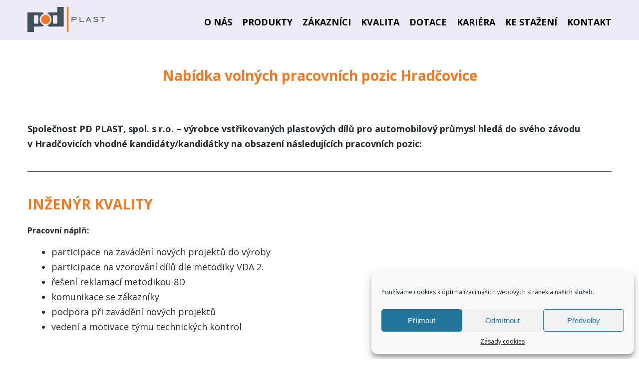

--- FILE ---
content_type: text/html; charset=UTF-8
request_url: https://pdplast.com/kariera
body_size: 16284
content:
<!DOCTYPE html>
<html lang="cs" data-semplice="5.3.5">
<head>
<meta charset="UTF-8" />
<meta name="viewport" content="width=device-width, initial-scale=1.0, maximum-scale=1.0" />
<meta name='robots' content='index, follow, max-image-preview:large, max-snippet:-1, max-video-preview:-1' />
<style>img:is([sizes="auto" i], [sizes^="auto," i]) { contain-intrinsic-size: 3000px 1500px }</style>
<!-- This site is optimized with the Yoast SEO plugin v26.2 - https://yoast.com/wordpress/plugins/seo/ -->
<title>Nabídka volných pracovních míst Hradčovice &#8211; PD PLAST, spol. s r. o.</title>
<meta name="description" content="Hledáte práci v Hradčovicích u Uherského Brodu? Prozkoumejte naši nabídku aktuálně volných pracovních míst pro závod Hradčovice společnosti PD Plast." />
<link rel="canonical" href="https://pdplast.com/kariera" />
<meta property="og:locale" content="cs_CZ" />
<meta property="og:type" content="article" />
<meta property="og:title" content="Kariéra - Duplicate" />
<meta property="og:description" content="Add a description for facebook" />
<meta property="og:url" content="https://pdplast.com/kariera" />
<meta property="og:site_name" content="PD PLAST, spol. s r. o." />
<meta property="article:modified_time" content="2025-10-21T15:48:41+00:00" />
<meta name="twitter:card" content="summary_large_image" />
<meta name="twitter:title" content="Kariéra - Duplicate" />
<meta name="twitter:description" content="Add a description for twitter" />
<script type="application/ld+json" class="yoast-schema-graph">{"@context":"https://schema.org","@graph":[{"@type":"WebPage","@id":"https://pdplast.com/kariera","url":"https://pdplast.com/kariera","name":"Nabídka volných pracovních míst Hradčovice &#8211; PD PLAST, spol. s r. o.","isPartOf":{"@id":"https://pdplast.com/#website"},"datePublished":"2023-01-31T08:09:27+00:00","dateModified":"2025-10-21T15:48:41+00:00","description":"Hledáte práci v Hradčovicích u Uherského Brodu? Prozkoumejte naši nabídku aktuálně volných pracovních míst pro závod Hradčovice společnosti PD Plast.","breadcrumb":{"@id":"https://pdplast.com/kariera#breadcrumb"},"inLanguage":"cs","potentialAction":[{"@type":"ReadAction","target":["https://pdplast.com/kariera"]}]},{"@type":"BreadcrumbList","@id":"https://pdplast.com/kariera#breadcrumb","itemListElement":[{"@type":"ListItem","position":1,"name":"Domů","item":"https://pdplast.com/"},{"@type":"ListItem","position":2,"name":"Kariéra"}]},{"@type":"WebSite","@id":"https://pdplast.com/#website","url":"https://pdplast.com/","name":"PD PLAST, spol. s r. o.","description":"Český výrobce technických výlisků","publisher":{"@id":"https://pdplast.com/#organization"},"potentialAction":[{"@type":"SearchAction","target":{"@type":"EntryPoint","urlTemplate":"https://pdplast.com/?s={search_term_string}"},"query-input":{"@type":"PropertyValueSpecification","valueRequired":true,"valueName":"search_term_string"}}],"inLanguage":"cs"},{"@type":"Organization","@id":"https://pdplast.com/#organization","name":"PD PLAST, spol. s r. o.","url":"https://pdplast.com/","logo":{"@type":"ImageObject","inLanguage":"cs","@id":"https://pdplast.com/#/schema/logo/image/","url":"https://pdplast.com/wp-content/uploads/2019/12/PD_plast_logo_CMYK_02.png","contentUrl":"https://pdplast.com/wp-content/uploads/2019/12/PD_plast_logo_CMYK_02.png","width":2030,"height":642,"caption":"PD PLAST, spol. s r. o."},"image":{"@id":"https://pdplast.com/#/schema/logo/image/"}}]}</script>
<!-- / Yoast SEO plugin. -->
<!-- <link rel='stylesheet' id='wp-block-library-css' href='https://pdplast.com/wp-includes/css/dist/block-library/style.min.css?ver=6.8.3' type='text/css' media='all' /> -->
<link rel="stylesheet" type="text/css" href="//pdplast.com/wp-content/cache/wpfc-minified/2pto4m04/kxr5.css" media="all"/>
<style id='classic-theme-styles-inline-css' type='text/css'>
/*! This file is auto-generated */
.wp-block-button__link{color:#fff;background-color:#32373c;border-radius:9999px;box-shadow:none;text-decoration:none;padding:calc(.667em + 2px) calc(1.333em + 2px);font-size:1.125em}.wp-block-file__button{background:#32373c;color:#fff;text-decoration:none}
</style>
<style id='global-styles-inline-css' type='text/css'>
:root{--wp--preset--aspect-ratio--square: 1;--wp--preset--aspect-ratio--4-3: 4/3;--wp--preset--aspect-ratio--3-4: 3/4;--wp--preset--aspect-ratio--3-2: 3/2;--wp--preset--aspect-ratio--2-3: 2/3;--wp--preset--aspect-ratio--16-9: 16/9;--wp--preset--aspect-ratio--9-16: 9/16;--wp--preset--color--black: #000000;--wp--preset--color--cyan-bluish-gray: #abb8c3;--wp--preset--color--white: #ffffff;--wp--preset--color--pale-pink: #f78da7;--wp--preset--color--vivid-red: #cf2e2e;--wp--preset--color--luminous-vivid-orange: #ff6900;--wp--preset--color--luminous-vivid-amber: #fcb900;--wp--preset--color--light-green-cyan: #7bdcb5;--wp--preset--color--vivid-green-cyan: #00d084;--wp--preset--color--pale-cyan-blue: #8ed1fc;--wp--preset--color--vivid-cyan-blue: #0693e3;--wp--preset--color--vivid-purple: #9b51e0;--wp--preset--gradient--vivid-cyan-blue-to-vivid-purple: linear-gradient(135deg,rgba(6,147,227,1) 0%,rgb(155,81,224) 100%);--wp--preset--gradient--light-green-cyan-to-vivid-green-cyan: linear-gradient(135deg,rgb(122,220,180) 0%,rgb(0,208,130) 100%);--wp--preset--gradient--luminous-vivid-amber-to-luminous-vivid-orange: linear-gradient(135deg,rgba(252,185,0,1) 0%,rgba(255,105,0,1) 100%);--wp--preset--gradient--luminous-vivid-orange-to-vivid-red: linear-gradient(135deg,rgba(255,105,0,1) 0%,rgb(207,46,46) 100%);--wp--preset--gradient--very-light-gray-to-cyan-bluish-gray: linear-gradient(135deg,rgb(238,238,238) 0%,rgb(169,184,195) 100%);--wp--preset--gradient--cool-to-warm-spectrum: linear-gradient(135deg,rgb(74,234,220) 0%,rgb(151,120,209) 20%,rgb(207,42,186) 40%,rgb(238,44,130) 60%,rgb(251,105,98) 80%,rgb(254,248,76) 100%);--wp--preset--gradient--blush-light-purple: linear-gradient(135deg,rgb(255,206,236) 0%,rgb(152,150,240) 100%);--wp--preset--gradient--blush-bordeaux: linear-gradient(135deg,rgb(254,205,165) 0%,rgb(254,45,45) 50%,rgb(107,0,62) 100%);--wp--preset--gradient--luminous-dusk: linear-gradient(135deg,rgb(255,203,112) 0%,rgb(199,81,192) 50%,rgb(65,88,208) 100%);--wp--preset--gradient--pale-ocean: linear-gradient(135deg,rgb(255,245,203) 0%,rgb(182,227,212) 50%,rgb(51,167,181) 100%);--wp--preset--gradient--electric-grass: linear-gradient(135deg,rgb(202,248,128) 0%,rgb(113,206,126) 100%);--wp--preset--gradient--midnight: linear-gradient(135deg,rgb(2,3,129) 0%,rgb(40,116,252) 100%);--wp--preset--font-size--small: 13px;--wp--preset--font-size--medium: 20px;--wp--preset--font-size--large: 36px;--wp--preset--font-size--x-large: 42px;--wp--preset--spacing--20: 0.44rem;--wp--preset--spacing--30: 0.67rem;--wp--preset--spacing--40: 1rem;--wp--preset--spacing--50: 1.5rem;--wp--preset--spacing--60: 2.25rem;--wp--preset--spacing--70: 3.38rem;--wp--preset--spacing--80: 5.06rem;--wp--preset--shadow--natural: 6px 6px 9px rgba(0, 0, 0, 0.2);--wp--preset--shadow--deep: 12px 12px 50px rgba(0, 0, 0, 0.4);--wp--preset--shadow--sharp: 6px 6px 0px rgba(0, 0, 0, 0.2);--wp--preset--shadow--outlined: 6px 6px 0px -3px rgba(255, 255, 255, 1), 6px 6px rgba(0, 0, 0, 1);--wp--preset--shadow--crisp: 6px 6px 0px rgba(0, 0, 0, 1);}:where(.is-layout-flex){gap: 0.5em;}:where(.is-layout-grid){gap: 0.5em;}body .is-layout-flex{display: flex;}.is-layout-flex{flex-wrap: wrap;align-items: center;}.is-layout-flex > :is(*, div){margin: 0;}body .is-layout-grid{display: grid;}.is-layout-grid > :is(*, div){margin: 0;}:where(.wp-block-columns.is-layout-flex){gap: 2em;}:where(.wp-block-columns.is-layout-grid){gap: 2em;}:where(.wp-block-post-template.is-layout-flex){gap: 1.25em;}:where(.wp-block-post-template.is-layout-grid){gap: 1.25em;}.has-black-color{color: var(--wp--preset--color--black) !important;}.has-cyan-bluish-gray-color{color: var(--wp--preset--color--cyan-bluish-gray) !important;}.has-white-color{color: var(--wp--preset--color--white) !important;}.has-pale-pink-color{color: var(--wp--preset--color--pale-pink) !important;}.has-vivid-red-color{color: var(--wp--preset--color--vivid-red) !important;}.has-luminous-vivid-orange-color{color: var(--wp--preset--color--luminous-vivid-orange) !important;}.has-luminous-vivid-amber-color{color: var(--wp--preset--color--luminous-vivid-amber) !important;}.has-light-green-cyan-color{color: var(--wp--preset--color--light-green-cyan) !important;}.has-vivid-green-cyan-color{color: var(--wp--preset--color--vivid-green-cyan) !important;}.has-pale-cyan-blue-color{color: var(--wp--preset--color--pale-cyan-blue) !important;}.has-vivid-cyan-blue-color{color: var(--wp--preset--color--vivid-cyan-blue) !important;}.has-vivid-purple-color{color: var(--wp--preset--color--vivid-purple) !important;}.has-black-background-color{background-color: var(--wp--preset--color--black) !important;}.has-cyan-bluish-gray-background-color{background-color: var(--wp--preset--color--cyan-bluish-gray) !important;}.has-white-background-color{background-color: var(--wp--preset--color--white) !important;}.has-pale-pink-background-color{background-color: var(--wp--preset--color--pale-pink) !important;}.has-vivid-red-background-color{background-color: var(--wp--preset--color--vivid-red) !important;}.has-luminous-vivid-orange-background-color{background-color: var(--wp--preset--color--luminous-vivid-orange) !important;}.has-luminous-vivid-amber-background-color{background-color: var(--wp--preset--color--luminous-vivid-amber) !important;}.has-light-green-cyan-background-color{background-color: var(--wp--preset--color--light-green-cyan) !important;}.has-vivid-green-cyan-background-color{background-color: var(--wp--preset--color--vivid-green-cyan) !important;}.has-pale-cyan-blue-background-color{background-color: var(--wp--preset--color--pale-cyan-blue) !important;}.has-vivid-cyan-blue-background-color{background-color: var(--wp--preset--color--vivid-cyan-blue) !important;}.has-vivid-purple-background-color{background-color: var(--wp--preset--color--vivid-purple) !important;}.has-black-border-color{border-color: var(--wp--preset--color--black) !important;}.has-cyan-bluish-gray-border-color{border-color: var(--wp--preset--color--cyan-bluish-gray) !important;}.has-white-border-color{border-color: var(--wp--preset--color--white) !important;}.has-pale-pink-border-color{border-color: var(--wp--preset--color--pale-pink) !important;}.has-vivid-red-border-color{border-color: var(--wp--preset--color--vivid-red) !important;}.has-luminous-vivid-orange-border-color{border-color: var(--wp--preset--color--luminous-vivid-orange) !important;}.has-luminous-vivid-amber-border-color{border-color: var(--wp--preset--color--luminous-vivid-amber) !important;}.has-light-green-cyan-border-color{border-color: var(--wp--preset--color--light-green-cyan) !important;}.has-vivid-green-cyan-border-color{border-color: var(--wp--preset--color--vivid-green-cyan) !important;}.has-pale-cyan-blue-border-color{border-color: var(--wp--preset--color--pale-cyan-blue) !important;}.has-vivid-cyan-blue-border-color{border-color: var(--wp--preset--color--vivid-cyan-blue) !important;}.has-vivid-purple-border-color{border-color: var(--wp--preset--color--vivid-purple) !important;}.has-vivid-cyan-blue-to-vivid-purple-gradient-background{background: var(--wp--preset--gradient--vivid-cyan-blue-to-vivid-purple) !important;}.has-light-green-cyan-to-vivid-green-cyan-gradient-background{background: var(--wp--preset--gradient--light-green-cyan-to-vivid-green-cyan) !important;}.has-luminous-vivid-amber-to-luminous-vivid-orange-gradient-background{background: var(--wp--preset--gradient--luminous-vivid-amber-to-luminous-vivid-orange) !important;}.has-luminous-vivid-orange-to-vivid-red-gradient-background{background: var(--wp--preset--gradient--luminous-vivid-orange-to-vivid-red) !important;}.has-very-light-gray-to-cyan-bluish-gray-gradient-background{background: var(--wp--preset--gradient--very-light-gray-to-cyan-bluish-gray) !important;}.has-cool-to-warm-spectrum-gradient-background{background: var(--wp--preset--gradient--cool-to-warm-spectrum) !important;}.has-blush-light-purple-gradient-background{background: var(--wp--preset--gradient--blush-light-purple) !important;}.has-blush-bordeaux-gradient-background{background: var(--wp--preset--gradient--blush-bordeaux) !important;}.has-luminous-dusk-gradient-background{background: var(--wp--preset--gradient--luminous-dusk) !important;}.has-pale-ocean-gradient-background{background: var(--wp--preset--gradient--pale-ocean) !important;}.has-electric-grass-gradient-background{background: var(--wp--preset--gradient--electric-grass) !important;}.has-midnight-gradient-background{background: var(--wp--preset--gradient--midnight) !important;}.has-small-font-size{font-size: var(--wp--preset--font-size--small) !important;}.has-medium-font-size{font-size: var(--wp--preset--font-size--medium) !important;}.has-large-font-size{font-size: var(--wp--preset--font-size--large) !important;}.has-x-large-font-size{font-size: var(--wp--preset--font-size--x-large) !important;}
:where(.wp-block-post-template.is-layout-flex){gap: 1.25em;}:where(.wp-block-post-template.is-layout-grid){gap: 1.25em;}
:where(.wp-block-columns.is-layout-flex){gap: 2em;}:where(.wp-block-columns.is-layout-grid){gap: 2em;}
:root :where(.wp-block-pullquote){font-size: 1.5em;line-height: 1.6;}
</style>
<!-- <link rel='stylesheet' id='cmplz-general-css' href='https://pdplast.com/wp-content/plugins/complianz-gdpr/assets/css/cookieblocker.min.css?ver=1755690071' type='text/css' media='all' /> -->
<!-- <link rel='stylesheet' id='semplice-stylesheet-css' href='https://pdplast.com/wp-content/themes/semplice5/style.css?ver=5.3.5' type='text/css' media='all' /> -->
<!-- <link rel='stylesheet' id='semplice-frontend-stylesheet-css' href='https://pdplast.com/wp-content/themes/semplice5/assets/css/frontend.min.css?ver=5.3.5' type='text/css' media='all' /> -->
<!-- <link rel='stylesheet' id='mediaelement-css' href='https://pdplast.com/wp-includes/js/mediaelement/mediaelementplayer-legacy.min.css?ver=4.2.17' type='text/css' media='all' /> -->
<!-- <link rel='stylesheet' id='loftloader-lite-animation-css' href='https://pdplast.com/wp-content/plugins/loftloader/assets/css/loftloader.min.css?ver=2024112801' type='text/css' media='all' /> -->
<link rel="stylesheet" type="text/css" href="//pdplast.com/wp-content/cache/wpfc-minified/6xkhorvj/kxr5.css" media="all"/>
<script src='//pdplast.com/wp-content/cache/wpfc-minified/la99kiqg/kxr6.js' type="text/javascript"></script>
<!-- <script type="text/javascript" src="https://pdplast.com/wp-includes/js/jquery/jquery.min.js?ver=3.7.1" id="jquery-core-js"></script> -->
<!-- <script type="text/javascript" src="https://pdplast.com/wp-includes/js/jquery/jquery-migrate.min.js?ver=3.4.1" id="jquery-migrate-js"></script> -->
<link rel="https://api.w.org/" href="https://pdplast.com/wp-json/" /><link rel="alternate" title="JSON" type="application/json" href="https://pdplast.com/wp-json/wp/v2/pages/216" /><link rel="EditURI" type="application/rsd+xml" title="RSD" href="https://pdplast.com/xmlrpc.php?rsd" />
<meta name="generator" content="WordPress 6.8.3" />
<link rel='shortlink' href='https://pdplast.com/?p=216' />
<link rel="alternate" title="oEmbed (JSON)" type="application/json+oembed" href="https://pdplast.com/wp-json/oembed/1.0/embed?url=https%3A%2F%2Fpdplast.com%2Fkariera" />
<link rel="alternate" title="oEmbed (XML)" type="text/xml+oembed" href="https://pdplast.com/wp-json/oembed/1.0/embed?url=https%3A%2F%2Fpdplast.com%2Fkariera&#038;format=xml" />
<style>.cmplz-hidden {
display: none !important;
}</style><link href="https://fonts.googleapis.com/css?family=Open+Sans:400,400i,700,700i|Lora:400,400i,700,700i" rel="stylesheet"><style type="text/css" id="semplice-webfonts-css"></style>
<style type="text/css" id="semplice-custom-css">
@media screen and (min-width: 992px) and (max-width: 1169.98px) { }@media screen and (min-width: 768px) and (max-width: 991.98px) { }@media screen and (min-width: 544px) and (max-width: 767.98px) { }@media screen and (max-width: 543.98px) { }
.project-panel {
background: #f5f5f5;
padding: 2.5rem 0rem;
}
[data-pp-gutter="no"] .project-panel .pp-thumbs,
.project-panel .pp-thumbs {
margin-bottom: -1.666666666666667rem;
}
#content-holder .panel-label, .projectnav-preview .panel-label {
color: #000000;
font-size: 1.777777777777778rem;
text-transform: none;
padding-left: 0rem;
padding-bottom: 1.666666666666667rem;
text-align: left;
line-height: 1;
}
.project-panel .pp-title {
padding: 0.5555555555555556rem 0rem 1.666666666666667rem 0rem;
}
.project-panel .pp-title a {
color: #000000; 
font-size: 0.7222222222222222rem; 
text-transform: none;
} 
.project-panel .pp-title span {
color: #999999;
font-size: 0.7222222222222222rem;
text-transform: none;
}
.semplice-next-prev {
background: #ffffff;
padding: 0rem 0rem 0rem 0rem;
}
.semplice-next-prev .np-inner {
height: 10rem;
}
.semplice-next-prev .np-inner .np-link .np-prefix,
.semplice-next-prev .np-inner .np-link .np-label {
color: #000000;
font-size: 1.555555555555556rem;
text-transform: none;
letter-spacing: 0rem;
}
.semplice-next-prev .np-inner .np-link .np-text-above {
padding-bottom: 2px;
}
.semplice-next-prev .np-inner .np-link .np-label-above {
color: #aaaaaa;
font-size: 0.7777777777777778rem;
text-transform: uppercase;
letter-spacing: 1px;
}
.semplice-next-prev .np-inner .np-link .np-text {
padding: 0rem 0rem;
}
.semplice-next .np-text {
margin-right: -0rem;
}
.semplice-next-prev .nextprev-seperator {
width: 1px;
margin: 1.666666666666667rem -0px;
background: #000000;
}
.np-link:hover {
background: #ffffff;
}
.np-link:hover .np-text .np-label,
.np-link:hover .np-text .np-prefix {
color: #000000 !important;
}
.np-link:hover .np-label-above {
color: #000000 !important;
}
.standard .menu-item {position: relative;}
/* Main Styling for Subnav */
.standard .sub-menu {
position: absolute !important;
background: #FFF !important;
height: auto !important;
width: 160px !important;
padding: 20px 14px !important;
border-radius: 0px !important;
box-shadow: 2px 2px 6px 4px rgba(0,0,0,0.15) !important;
justify-content: center !important;
opacity: 0 !important;
transition: ease 0.5s all !important;
display: block !important;
left: 50% !important;
top: 20px !important;
transform: translateX(-50%) !important;
margin-top: 20px !important;
z-index: 0 !important;
}
/* Subnav Reveal Effects */
.standard .menu-item:hover .sub-menu {
opacity: 1 !important;
margin-top: 0px !important;
z-index: 5 !important;
}
/* Subnav List Item Spacing */
.standard .sub-menu li {
margin-bottom: 30px !important;
}
.standard .sub-menu li:last-child {
margin-bottom: 0px !important;
}
/* Subnav List Item Styling */
.standard .sub-menu li a span {
color: #222 !important;
font-size: 15px !important;
width: 100% !important;
display: block !important;
text-align: center !important;
font-weight: 400;
}
/* Subnav List Item Hover Effects */
.standard .sub-menu li:hover a span {
color: #000 !important;
}
/* Overlay Menu Subnav Spacing */
#overlay-menu .sub-menu {
padding: 10px !important;
}
/* Overlay Menu Subnav Item Styling */
#overlay-menu .sub-menu li a span {
color: #222 !important;
font-size: 16px !important;
width: 100% !important;
display: block !important;
text-align: center !important;
}
/* Overlay Menu Subnav Item Hover Effects */
#overlay-menu .sub-menu li a span {
color: #000 !important;
}
.accordion-section {
transition: background 0.25s ease;
}
.accordion-section.active {
background: #FFF !important;
}
.accordion-section .accordion-button a {
font-size: 20px !important;
transition: none !important;
text-decoration: none !important;
position: relative !important;
}
.accordion-section.active .accordion-button a {
font-size: 0px !important;
text-decoration: none !important;
}
.accordion-section.active .accordion-button a::before {
content: "zabalit zpět";
font-size: 20px !important;
}
.accordion-section .accordion-button a::after {
content: ">";
display: inline-block;
position: absolute;
top: 15px;
right: -15px;
font-family: monospace;
font-size: 12px;
font-weight: bold;
transform: rotate(-90deg) scaleY(1.7);
}
.accordion-section.active .accordion-button a::after {
transform: rotate(90deg) scaleY(1.7);
}
.accordion-section:not(.active) .row:not(:first-child) .column {
height: 0px !important;
overflow: hidden !important;
}
.accordion-section:not(.active) .row:not(:first-child) {
opacity: 1;
}
.accordion-section .row:not(:first-child) {
opacity: 1;
transition: opacity 0.5s ease;
}
</style>
<style type="text/css" id="216-post-css">
#content-216 #content_30b834871 .spacer { background-color: #ffffff; }#content-216 #content_30b834871 .spacer { height: 2.2222222222222223rem; }#content-216 #content_033e3909a .spacer { background-color: #020202; }#content-216 #content_033e3909a .spacer { height: 0.05555555555555555rem; }#content-216 #content_033e3909a {padding-top: 2.2222222222222223rem;padding-bottom: 2.2222222222222223rem;}#content-216 #content_033e3909a .is-content {}#content-216 #content_eea89f8e4 {padding-top: 0.4444444444444444rem;padding-bottom: 0.4444444444444444rem;}#content-216 #content_eea89f8e4 .is-content {}#content-216 #content_57cca451b {padding-top: 0.4444444444444444rem;padding-bottom: 0.4444444444444444rem;}#content-216 #content_57cca451b .is-content {}#content-216 #content_db5df2642 .spacer { background-color: #020202; }#content-216 #content_db5df2642 .spacer { height: 0.05555555555555555rem; }#content-216 #content_db5df2642 {padding-top: 2.2222222222222223rem;padding-bottom: 2.2222222222222223rem;}#content-216 #content_db5df2642 .is-content {}#content-216 #content_mhqwotxw9 {padding-top: 0.4444444444444444rem;padding-bottom: 0.4444444444444444rem;}#content-216 #content_mhqwotxw9 .is-content {}#content-216 #content_df17xn4sz {padding-top: 0.4444444444444444rem;padding-bottom: 0.4444444444444444rem;}#content-216 #content_df17xn4sz .is-content {}#content-216 #content_nwa2dxpya .spacer { background-color: #020202; }#content-216 #content_nwa2dxpya .spacer { height: 0.05555555555555555rem; }#content-216 #content_nwa2dxpya {padding-top: 2.2222222222222223rem;padding-bottom: 2.2222222222222223rem;}#content-216 #content_nwa2dxpya .is-content {}#content-216 #content_mwn1yg2jl {padding-top: 0.4444444444444444rem;padding-bottom: 0.4444444444444444rem;}#content-216 #content_mwn1yg2jl .is-content {}#content-216 #content_2f8f7oq5r {padding-top: 0.4444444444444444rem;padding-bottom: 0.4444444444444444rem;}#content-216 #content_2f8f7oq5r .is-content {}#content-216 #content_rvf0oybu0 .spacer { background-color: #020202; }#content-216 #content_rvf0oybu0 .spacer { height: 0.05555555555555555rem; }#content-216 #content_rvf0oybu0 {padding-top: 2.2222222222222223rem;padding-bottom: 2.2222222222222223rem;}#content-216 #content_rvf0oybu0 .is-content {}#content-216 #content_44024d8ea {padding-top: 1.6666666666666667rem;padding-bottom: 1.1111111111111112rem;}#content-216 #content_44024d8ea .is-content {}#content-216 #content_ba66b921e {padding-top: 1.6666666666666667rem;padding-bottom: 1.1111111111111112rem;}#content-216 #content_ba66b921e .is-content {}#content-216 #content_415d0a7f0 {padding-top: 1.1111111111111112rem;padding-bottom: 2.7777777777777777rem;}#content-216 #content_415d0a7f0 .is-content {}#content-216 #content_08ddf07bd .spacer { background-color: #ffffff; }#content-216 #content_08ddf07bd .spacer { height: 2.2222222222222223rem; }#content-216 #section_ec5a97cf0 {background-color: #293132;}#content-216 #content_47e1ecc1e {padding-top: 2.2222222222222223rem;padding-bottom: 0rem;padding-left: 2.5555555555555554rem;}#content-216 #content_47e1ecc1e .is-content {}#content-216 #content_8ee3d2bda {padding-top: 2.7777777777777777rem;padding-left: 2.5555555555555554rem;}#content-216 #content_8ee3d2bda .is-content {}#content-216 #content_ae5b4ebe7 {padding-top: 2.2222222222222223rem;padding-bottom: 3.0555555555555554rem;}#content-216 #content_ae5b4ebe7 .is-content {}#content-216 .transition-wrap {}
.nav_uy9q6t371 { background-color: rgba(235, 234, 245, 1);; }.nav_uy9q6t371 { height: 4.444444444444445rem; }.is-frontend #content-216 .sections { margin-top: 4.444444444444445rem; }.nav_uy9q6t371 { padding-top: 1.9444444444444444rem; }.nav_uy9q6t371 { padding-bottom: 1.9444444444444444rem; }.nav_uy9q6t371 .navbar-inner .logo { margin-top: 0rem; }.nav_uy9q6t371 .logo img, .nav_uy9q6t371 .logo svg { width: 8.666666666666666rem; }.nav_uy9q6t371 .navbar-inner .logo { align-items: center; }.nav_uy9q6t371 .navbar-inner .hamburger a.menu-icon span { background-color: #000000; }.nav_uy9q6t371 .navbar-inner .hamburger a.menu-icon { width: 24; }.nav_uy9q6t371 .navbar-inner .hamburger a.menu-icon span { height: 2px; }.nav_uy9q6t371 .navbar-inner .hamburger a.open-menu span::before { transform: translateY(-6px); }.nav_uy9q6t371 .navbar-inner .hamburger a.open-menu span::after { transform: translateY(6px); }.nav_uy9q6t371 .navbar-inner .hamburger a.open-menu:hover span::before { transform: translateY(-8px); }.nav_uy9q6t371 .navbar-inner .hamburger a.open-menu:hover span::after { transform: translateY(8px); }.nav_uy9q6t371 .navbar-inner .hamburger a.menu-icon { height: 14px; }.nav_uy9q6t371 .navbar-inner .hamburger a.menu-icon span { margin-top: 7px; }.nav_uy9q6t371 .navbar-inner nav ul li a span { font-size: 1rem; }.nav_uy9q6t371 .navbar-inner nav ul li a span { color: #000000; }.nav_uy9q6t371 .navbar-inner nav ul li a { padding-left: 0.55555555555556rem; }.nav_uy9q6t371 .navbar-inner nav ul li a { padding-right: 0.55555555555556rem; }.nav_uy9q6t371 .navbar-inner nav ul li a span { text-transform: uppercase; }.nav_uy9q6t371 .navbar-inner nav ul li a span { letter-spacing: 0rem; }.nav_uy9q6t371 .navbar-inner nav.standard ul { align-items: center; }.nav_uy9q6t371 .navbar-inner nav ul li a:hover span, .navbar-inner nav ul li.current-menu-item a span, .navbar-inner nav ul li.current_page_item a span, .nav_uy9q6t371 .navbar-inner nav ul li.wrap-focus a span { color: #000000; }.nav_uy9q6t371 .navbar-inner nav ul li.current-menu-item a span { color: #000000; }.nav_uy9q6t371 .navbar-inner nav ul li.current_page_item a span { color: #000000; }[data-post-type="project"] .navbar-inner nav ul li.portfolio-grid a span, [data-post-type="post"] .navbar-inner nav ul li.blog-overview a span { color: #000000; }#overlay-menu { background-color: rgba(255, 255, 255, 1); }#overlay-menu .overlay-menu-inner nav ul li a span { color: #000000; }@media screen and (min-width: 992px) and (max-width: 1169.98px) { .nav_uy9q6t371 .navbar-inner .hamburger a.menu-icon { height: 14px; }.nav_uy9q6t371 .navbar-inner .hamburger a.menu-icon span { margin-top: 7px; }}@media screen and (min-width: 768px) and (max-width: 991.98px) { .nav_uy9q6t371 .navbar-inner .hamburger a.menu-icon { height: 14px; }.nav_uy9q6t371 .navbar-inner .hamburger a.menu-icon span { margin-top: 7px; }}@media screen and (min-width: 544px) and (max-width: 767.98px) { .nav_uy9q6t371 .navbar-inner .hamburger a.menu-icon { height: 14px; }.nav_uy9q6t371 .navbar-inner .hamburger a.menu-icon span { margin-top: 7px; }}@media screen and (max-width: 543.98px) { .nav_uy9q6t371 .navbar-inner .hamburger a.menu-icon { height: 14px; }.nav_uy9q6t371 .navbar-inner .hamburger a.menu-icon span { margin-top: 7px; }}
</style>
<style id="loftloader-lite-custom-bg-color">#loftloader-wrapper .loader-section {
background: #a5a5a5;
}
</style><style id="loftloader-lite-custom-bg-opacity">#loftloader-wrapper .loader-section {
opacity: 0.85;
}
</style><style id="loftloader-lite-custom-loader">#loftloader-wrapper.pl-imgloading #loader {
width: 400px;
}
#loftloader-wrapper.pl-imgloading #loader span {
background-size: cover;
background-image: url(https://pdplast.com/wp-content/uploads/2019/12/PD_plast_logo_CMYK_02.png);
}
</style>		<style>html{margin-top:0px!important;}#wpadminbar{top:auto!important;bottom:0;}</style>
<!-- Global site tag (gtag.js) - Google Analytics -->
<script async src="https://www.googletagmanager.com/gtag/js?id=UA-155251408-1"></script>
<script>
window.dataLayer = window.dataLayer || [];
function gtag(){dataLayer.push(arguments);}
gtag('js', new Date());
gtag('config', 'UA-155251408-1');
</script><link rel="shortcut icon" type="image/png" href="https://pdplast.com/wp-content/uploads/2019/11/favicon-2.ico" sizes="32x32">	</head>
<body data-cmplz=1 class="wp-singular page-template-default page page-id-216 wp-theme-semplice5 is-frontend static-mode static-transitions mejs-semplice-ui loftloader-lite-enabled" data-post-type="page" data-post-id="216"><div id="loftloader-wrapper" class="pl-imgloading" data-show-close-time="6000" data-max-load-time="0"><div class="loader-section section-up"></div><div class="loader-section section-down"></div><div class="loader-inner"><div id="loader"><div class="imgloading-container"><span style="background-image: url(https://pdplast.com/wp-content/uploads/2019/12/PD_plast_logo_CMYK_02.png);"></span></div><img width="400" height="126" data-no-lazy="1" class="skip-lazy" alt="loader image" src="https://pdplast.com/wp-content/uploads/2019/12/PD_plast_logo_CMYK_02.png"></div></div><div class="loader-close-button" style="display: none;"><span class="screen-reader-text">Close</span></div></div>
<div id="content-holder" data-active-post="216">
<header class="nav_uy9q6t371 semplice-navbar active-navbar sticky-nav " data-cover-transparent="disabled" data-bg-overlay-visibility="hidden" data-mobile-fallback="enabled">
<div class="container" data-nav="logo-left-menu-right">
<div class="navbar-inner menu-type-text" data-xl-width="12" data-navbar-type="container">
<div class="logo navbar-left"><a href="https://pdplast.com" title="PD PLAST, spol. s r. o."><img src="https://pdplast.com/wp-content/uploads/2019/12/PD_plast_logo_CMYK_02.png" alt="logo"></a></div>
<nav class="standard navbar-right" data-font="bold"><ul class="menu"><li class="menu-item menu-item-type-custom menu-item-object-custom menu-item-home menu-item-33"><a href="https://pdplast.com#content-holder"><span>O NÁS</span></a></li>
<li class="menu-item menu-item-type-custom menu-item-object-custom menu-item-home menu-item-58"><a href="https://pdplast.com#section_dcaae1a73"><span>PRODUKTY</span></a></li>
<li class="menu-item menu-item-type-custom menu-item-object-custom menu-item-home menu-item-23"><a href="https://pdplast.com#section_49c279a7b"><span>ZÁKAZNÍCI</span></a></li>
<li class="menu-item menu-item-type-custom menu-item-object-custom menu-item-home menu-item-24"><a href="https://pdplast.com#section_7a1477a4f"><span>KVALITA</span></a></li>
<li class="menu-item menu-item-type-custom menu-item-object-custom menu-item-home menu-item-83"><a href="https://pdplast.com#row_793bf7dac"><span>DOTACE</span></a></li>
<li class="menu-item menu-item-type-custom menu-item-object-custom current-menu-item menu-item-228"><a href="https://pdplast.com/kariera" aria-current="page"><span>KARIÉRA</span></a></li>
<li class="menu-item menu-item-type-custom menu-item-object-custom menu-item-home menu-item-273"><a href="https://pdplast.com#section_qc8f7n1u7"><span>KE STAŽENÍ</span></a></li>
<li class="menu-item menu-item-type-custom menu-item-object-custom menu-item-home menu-item-25"><a href="https://pdplast.com#section_184c6a052"><span>KONTAKT</span></a></li>
</ul></nav>
<div class="hamburger navbar-right semplice-menu"><a class="open-menu menu-icon"><span></span></a></div>
</div>
</div>
</header>
<div id="overlay-menu">
<div class="overlay-menu-inner" data-xl-width="12">
<nav class="overlay-nav" data-justify="center" data-align="align-middle">
<ul class="container"><li class="menu-item menu-item-type-custom menu-item-object-custom menu-item-home menu-item-33"><a href="https://pdplast.com#content-holder"><span>O NÁS</span></a></li>
<li class="menu-item menu-item-type-custom menu-item-object-custom menu-item-home menu-item-58"><a href="https://pdplast.com#section_dcaae1a73"><span>PRODUKTY</span></a></li>
<li class="menu-item menu-item-type-custom menu-item-object-custom menu-item-home menu-item-23"><a href="https://pdplast.com#section_49c279a7b"><span>ZÁKAZNÍCI</span></a></li>
<li class="menu-item menu-item-type-custom menu-item-object-custom menu-item-home menu-item-24"><a href="https://pdplast.com#section_7a1477a4f"><span>KVALITA</span></a></li>
<li class="menu-item menu-item-type-custom menu-item-object-custom menu-item-home menu-item-83"><a href="https://pdplast.com#row_793bf7dac"><span>DOTACE</span></a></li>
<li class="menu-item menu-item-type-custom menu-item-object-custom current-menu-item menu-item-228"><a href="https://pdplast.com/kariera" aria-current="page"><span>KARIÉRA</span></a></li>
<li class="menu-item menu-item-type-custom menu-item-object-custom menu-item-home menu-item-273"><a href="https://pdplast.com#section_qc8f7n1u7"><span>KE STAŽENÍ</span></a></li>
<li class="menu-item menu-item-type-custom menu-item-object-custom menu-item-home menu-item-25"><a href="https://pdplast.com#section_184c6a052"><span>KONTAKT</span></a></li>
</ul>
</nav>
</div>
</div>
<div id="content-216" class="content-container active-content  hide-on-init">
<div class="transition-wrap">
<div class="sections">
<section id="section_f5207ab94" class="content-block" data-column-mode-sm="single" data-column-mode-xs="single" >
<div class="container"><div id="row_c1a385721" class="row"><div id="column_638830c1a" class="column" data-xl-width="12" >
<div class="content-wrapper">
<div id="content_30b834871" class="column-content" data-module="spacer" >
<div class="spacer-container">
<div class="is-content">
<div class="spacer"><!-- horizontal spacer --></div>
</div>
</div>
</div>
</div>
</div></div></div>
</section>				
<section id="section_1740141fa" class="content-block" data-column-mode-sm="single" data-column-mode-xs="single" >
<div class="container"><div id="row_ee7df6fd6" class="row"><div id="column_231d8f2c0" class="column" data-xl-width="12" >
<div class="content-wrapper">
<div id="content_b796a6874" class="column-content" data-module="text" >
<div class="is-content"><h1 style="font-size: 1.556rem; line-height: 3.5rem; text-align: center;" data-mce-style="font-size: 1.556rem; line-height: 3.5rem; text-align: center;" data-font-size-xl="1.556rem" data-line-height-xl="3.500rem"><span style="color: rgb(244, 121, 32);" data-mce-style="color: rgb(244, 121, 32);">Nabídka volných <span style="letter-spacing: 0rem;" data-mce-style="letter-spacing: 0rem;" data-letter-spacing-xl="0.000rem">pracovních</span> pozic Hradčovice</span></h1></div>
</div>
</div>
</div></div></div>
</section>				
<section id="section_9228b5bbc" class="content-block" data-column-mode-sm="single" data-column-mode-xs="single" >
<div class="container"><div id="row_f194926f2" class="row"><div id="column_e5227ffc7" class="column" data-xl-width="12" >
<div class="content-wrapper">
<div id="content_a8cdfeb5e" class="column-content" data-module="text" >
<div class="is-content"><p>&nbsp;<br></p><p><strong>Společnost PD PLAST, spol. s&nbsp;r.o. – výrobce vstřikovaných plastových dílů pro automobilový průmysl hledá do svého závodu v&nbsp;Hradčovicích vhodné kandidáty/kandidátky na obsazení následujících pracovních pozic:</strong></p></div>
</div>
</div>
</div></div></div>
</section>				
<section id="section_98b5c1de0" class="content-block" data-column-mode-sm="single" data-column-mode-xs="single" >
<div class="container"><div id="row_a76ef552c" class="row"><div id="column_50c11ac23" class="column" data-xl-width="12" >
<div class="content-wrapper">
<div id="content_033e3909a" class="column-content" data-module="spacer" >
<div class="spacer-container">
<div class="is-content">
<div class="spacer"><!-- horizontal spacer --></div>
</div>
</div>
</div>
</div>
</div></div></div>
</section>				
<section id="section_00b32181e" class="content-block" data-column-mode-sm="single" data-column-mode-xs="single" >
<div class="container"><div id="row_bc0ba4e2a" class="row"><div id="column_195f05d48" class="column" data-xl-width="12" >
<div class="content-wrapper">
<div id="content_b3c71ec43" class="column-content" data-module="text" >
<div class="is-content"><h2 style="line-height: 2.778rem; font-size: 1.556rem;" data-mce-style="line-height: 2.778rem; font-size: 1.556rem;" data-line-height-xl="2.778rem" data-font-size-xl="1.556rem"><span style="color: rgb(244, 121, 32);" data-mce-style="color: rgb(244, 121, 32);">INŽENÝR KVALITY<span style="text-decoration: underline;" data-mce-style="text-decoration: underline;"><span style="text-decoration: line-through;" data-mce-style="text-decoration: line-through;">﻿</span></span></span></h2></div>
</div>
</div>
</div></div><div id="row_0247d0204" class="row"><div id="column_c668898e2" class="column" data-xl-width="12" >
<div class="content-wrapper">
<div id="content_eea89f8e4" class="column-content" data-module="text" >
<div class="is-content"><h3 style="font-size: 0.889rem;" data-mce-style="font-size: 0.889rem;" data-font-size-xl="0.889rem">Pracovní náplň:</h3></div>
</div>
<div id="content_d4272dae4" class="column-content" data-module="code" >
<div class="is-content ce-code">
<ul>
<li>participace na zavádění nových projektů do výroby</li>
<li>participace na vzorování dílů dle metodiky VDA 2.</li>
<li>řešení reklamací metodikou 8D</li>
<li>komunikace se zákazníky</li>
<li>podpora při zavádění nových projektů</li>
<li>vedení a motivace týmu technických kontrol</li>
</ul>
</div>
</div>
</div>
</div></div><div id="row_828cc2a9a" class="row"><div id="column_8fee8c42e" class="column" data-xl-width="12" >
<div class="content-wrapper">
<div id="content_57cca451b" class="column-content" data-module="text" >
<div class="is-content"><h3 style="font-size: 0.889rem;" data-mce-style="font-size: 0.889rem;" data-font-size-xl="0.889rem">Požadujeme:</h3></div>
</div>
</div>
</div></div><div id="row_ea2483f85" class="row"><div id="column_637857f0c" class="column" data-xl-width="12" >
<div class="content-wrapper">
<div id="content_840a7c021" class="column-content" data-module="code" >
<div class="is-content ce-code">
<ul>
<li>vysokoškolské, případně středoškolské vzdělání technického směru</li>
<li>aktivní znalost anglického nebo německého jazyka</li>
<li>velmi dobrou znalost MS Office</li>
<li>řidičský průkaz sk. B</li>
<li>základní znalost norem ISO 14001 a ISO/TS 16949</li>
<li>základní orientace v oblasti BOZP výhodou</li>
<li>praxe na obdobné pozici výhodou</li>
<li>samostatnost a časovou flexibilitu</li>
</ul>
</div>
</div>
</div>
</div></div><div id="row_ac98b126f" class="row"><div id="column_930dc347c" class="column" data-xl-width="12" >
<div class="content-wrapper">
<div id="content_db5df2642" class="column-content" data-module="spacer" >
<div class="spacer-container">
<div class="is-content">
<div class="spacer"><!-- horizontal spacer --></div>
</div>
</div>
</div>
</div>
</div></div></div>
</section>				
<section id="section_gsh4ap28i" class="content-block" data-column-mode-sm="single" data-column-mode-xs="single" >
<div class="container"><div id="row_sj1c1q4xl" class="row"><div id="column_pnz30b5ay" class="column" data-xl-width="12" >
<div class="content-wrapper">
<div id="content_nibhnrn4j" class="column-content" data-module="text" >
<div class="is-content"><h2 style="line-height: 2.778rem; font-size: 1.556rem;" data-mce-style="line-height: 2.778rem; font-size: 1.556rem;" data-line-height-xl="2.778rem" data-font-size-xl="1.556rem"><span style="color: rgb(244, 121, 32);" data-mce-style="color: rgb(244, 121, 32);">SMĚNOVÝ MISTR<span style="text-decoration: underline;" data-mce-style="text-decoration: underline;"><span style="text-decoration: line-through;" data-mce-style="text-decoration: line-through;">﻿</span></span></span></h2></div>
</div>
</div>
</div></div><div id="row_1h1rrjsf2" class="row"><div id="column_vcfe57y09" class="column" data-xl-width="12" >
<div class="content-wrapper">
<div id="content_mhqwotxw9" class="column-content" data-module="text" >
<div class="is-content"><h3 style="font-size: 0.889rem;" data-mce-style="font-size: 0.889rem;" data-font-size-xl="0.889rem">Pracovní náplň:</h3></div>
</div>
<div id="content_w4z0pjant" class="column-content" data-module="code" >
<div class="is-content ce-code">
<ul>
<li>vedení a organizace výrobního týmu</li>
<li>zodpovědnost za plnění výrobního plánu</li>
<li>sledování efektivity procesu výroby</li>
<li>zodpovědnost za dodržování kvalitativních požadavků</li>
<li>implementace a dodržování zásad štíhlé výroby</li>
<li>zavádění a dodržování nápravných opatření</li>
<li>zodpovědnost za dodržování zásad BOZP a PO na pracovišti</li>
<li>školení podřízených v návaznosti na jejich další rozvoj</li>
</ul>
</div>
</div>
</div>
</div></div><div id="row_9pgqve3rr" class="row"><div id="column_8fjf7o2kl" class="column" data-xl-width="12" >
<div class="content-wrapper">
<div id="content_df17xn4sz" class="column-content" data-module="text" >
<div class="is-content"><h3 style="font-size: 0.889rem;" data-mce-style="font-size: 0.889rem;" data-font-size-xl="0.889rem">Požadujeme:</h3></div>
</div>
</div>
</div></div><div id="row_c17dgtisg" class="row"><div id="column_ac7hiphy0" class="column" data-xl-width="12" >
<div class="content-wrapper">
<div id="content_yv0r30vl4" class="column-content" data-module="code" >
<div class="is-content ce-code">
<ul>
<li>min. středoškolské vzdělání</li>
<li>praxi na obdobné pozici výhodou</li>
<li>znalost čtení výkresové dokumentace výhodou</li>
<li>znalost nástrojů štíhlé výroby (5S, Kaizen, SMED, atd.) výhodou</li>
<li>uživatelskou znalost MS Office (Excel, Word), znalost práce s podnikovým informačním systémem HELIOS výhodou</li>
<li>ochotu pracovat ve třísměnném pracovním režimu</li>
<li>zkušenosti s vedením lidí</li>
<li>schopnost týmové práce, organizační schopnosti</li>
<li>komunikativnost, flexibilitu, odpovědnost, spolehlivost</li>
</ul>
</div>
</div>
</div>
</div></div><div id="row_hr0m0pcln" class="row"><div id="column_mu92cchb9" class="column" data-xl-width="12" >
<div class="content-wrapper">
<div id="content_nwa2dxpya" class="column-content" data-module="spacer" >
<div class="spacer-container">
<div class="is-content">
<div class="spacer"><!-- horizontal spacer --></div>
</div>
</div>
</div>
</div>
</div></div></div>
</section>				
<section id="section_dnu4dic60" class="content-block" data-column-mode-sm="single" data-column-mode-xs="single" >
<div class="container"><div id="row_inbu7zso3" class="row"><div id="column_xdgfer4mz" class="column" data-xl-width="12" >
<div class="content-wrapper">
<div id="content_2dhe8xa71" class="column-content" data-module="text" >
<div class="is-content"><h2 style="line-height: 2.778rem; font-size: 1.556rem;" data-mce-style="line-height: 2.778rem; font-size: 1.556rem;" data-line-height-xl="2.778rem" data-font-size-xl="1.556rem"><span style="color: rgb(244, 121, 32);" data-mce-style="color: rgb(244, 121, 32);">REFERENT TECHNICKÉ KONTROLY<span style="text-decoration: underline;" data-mce-style="text-decoration: underline;"><span style="text-decoration: line-through;" data-mce-style="text-decoration: line-through;">﻿</span></span></span></h2></div>
</div>
</div>
</div></div><div id="row_3tndzijig" class="row"><div id="column_fzjnzkedx" class="column" data-xl-width="12" >
<div class="content-wrapper">
<div id="content_mwn1yg2jl" class="column-content" data-module="text" >
<div class="is-content"><h3 style="font-size: 0.889rem;" data-mce-style="font-size: 0.889rem;" data-font-size-xl="0.889rem">Pracovní náplň:</h3></div>
</div>
<div id="content_rvuokqdg8" class="column-content" data-module="code" >
<div class="is-content ce-code">
<ul>
<li>kontrola kvality vyráběných dílů (vizuální a rozměrová kontrola)</li>
<li>vedení záznamů o provedené kontrole dílů</li>
<li>zaškolování operátorů na směně</li>
<li>zodpovědnost za dodržování kvalitativních požadavků</li>
</ul>
</div>
</div>
</div>
</div></div><div id="row_tz98io6ck" class="row"><div id="column_9rf9r54me" class="column" data-xl-width="12" >
<div class="content-wrapper">
<div id="content_2f8f7oq5r" class="column-content" data-module="text" >
<div class="is-content"><h3 style="font-size: 0.889rem;" data-mce-style="font-size: 0.889rem;" data-font-size-xl="0.889rem">Požadujeme:</h3></div>
</div>
</div>
</div></div><div id="row_9hbi4ugwf" class="row"><div id="column_gjzt7owae" class="column" data-xl-width="12" >
<div class="content-wrapper">
<div id="content_it5dcj503" class="column-content" data-module="code" >
<div class="is-content ce-code">
<ul>
<li>znalost čtení výkresové dokumentace</li>
<li>zkušenosti se standardy automobilového průmyslu výhodou</li>
<li>velmi dobrá znalost MS Office, znalost práce s IS Helios a Palstat výhodou</li>
<li>ochotu pracovat ve třísměnném pracovním režimu</li>
<li>zodpovědný a aktivní přístup při řešení problémů</li>
</ul>
</div>
</div>
</div>
</div></div><div id="row_uy3ocktqp" class="row"><div id="column_rh42c2j8j" class="column" data-xl-width="12" >
<div class="content-wrapper">
<div id="content_rvf0oybu0" class="column-content" data-module="spacer" >
<div class="spacer-container">
<div class="is-content">
<div class="spacer"><!-- horizontal spacer --></div>
</div>
</div>
</div>
</div>
</div></div></div>
</section>				
<section id="section_58b7277b3" class="content-block" data-column-mode-sm="single" data-column-mode-xs="single" >
<div class="container"><div id="row_5212067ed" class="row"><div id="column_c85478210" class="column" data-xl-width="12" >
<div class="content-wrapper">
<div id="content_44024d8ea" class="column-content" data-module="text" >
<div class="is-content"><h2 data-mce-style="font-size: 1.889rem; line-height: 2.667rem;" style="font-size: 1.889rem; line-height: 2.667rem;" data-font-size-xl="1.889rem" data-line-height-xl="2.667rem"><span style="color: rgb(244, 121, 32);" data-mce-style="color: #f47920;">Nabízíme:</span></h2></div>
</div>
<div id="content_d3bb7f7e8" class="column-content" data-module="code" >
<div class="is-content ce-code">
<ul>
<li>zázemí stabilní a prosperující společnosti</li>
<li>motivační mzdové ohodnocení</li>
<li>prostor pro kariérní růst</li>
<li>možnost dalšího vzdělávání</li>
<li>další zaměstnanecké benefity</li>
</ul>
</div>
</div>
<div id="content_ba66b921e" class="column-content" data-module="text" >
<div class="is-content"><h2 style="font-size: 1.889rem; line-height: 2.667rem;" data-mce-style="font-size: 1.889rem; line-height: 2.667rem;" data-font-size-xl="1.889rem" data-line-height-xl="2.667rem"><span style="color: rgb(244, 121, 32);" data-mce-style="color: rgb(244, 121, 32);">Žádosti:</span></h2></div>
</div>
</div>
</div></div><div id="row_10eacb105" class="row"><div id="column_d05c65b9e" class="column" data-xl-width="12" >
<div class="content-wrapper">
<div id="content_415d0a7f0" class="column-content" data-module="text" >
<div class="is-content"><p><strong>Vaše žádosti se strukturovaným životopisem včetně přehledu dosavadní praxe zasílejte na e-mailovou adresu:<br><a data-mce-href="mailto:ivona.orsavova@pdplast.com" href="mailto:ivona.orsavova@pdplast.com">ivona.orsavova@pdplast.com</a><br>Vaše dotazy rádi zodpovíme na tel. čísle: 702 165 031.</strong></p></div>
</div>
</div>
</div></div></div>
</section>				
<section id="section_e6e0e979c" class="content-block" data-column-mode-sm="single" data-column-mode-xs="single" >
<div class="container"><div id="row_131019f04" class="row"><div id="column_a9e6b112f" class="column" data-xl-width="12" >
<div class="content-wrapper">
<div id="content_08ddf07bd" class="column-content" data-module="spacer" >
<div class="spacer-container">
<div class="is-content">
<div class="spacer"><!-- horizontal spacer --></div>
</div>
</div>
</div>
</div>
</div></div></div>
</section>				
<section id="section_ec5a97cf0" class="content-block" data-column-mode-sm="single" data-column-mode-xs="single" >
<div class="container"><div id="row_978b18a6d" class="row"><div id="column_2754ed6b9" class="column" data-xl-width="6" >
<div class="content-wrapper">
<div id="content_47e1ecc1e" class="column-content" data-module="text" >
<div class="is-content"><h3 style="font-size: 1.111rem;" data-mce-style="font-size: 1.111rem;" data-font-size-xl="1.111rem">&nbsp;<span style="color: rgb(244, 121, 32);" data-mce-style="color: rgb(244, 121, 32);">FAKTURAČNÍ ÚDAJE:</span></h3></div>
</div>
<div id="content_8ee3d2bda" class="column-content" data-module="text" >
<div class="is-content"><p style="font-size: 1.111rem; text-align: left;" data-mce-style="font-size: 1.111rem; text-align: left;" data-font-size-xl="1.111rem"><span style="color: rgb(255, 255, 255);" data-mce-style="color: rgb(255, 255, 255);">PD PLAST, spol. s r. o.<br>Hradčovice 282<br>Hradčovice<br>687 33</span></p><p style="font-size: 1.111rem; text-align: left;" data-mce-style="font-size: 1.111rem; text-align: left;" data-font-size-xl="1.111rem"><span style="color: rgb(255, 255, 255);" data-mce-style="color: rgb(255, 255, 255);">IČO: 25573250<br>DIČ: CZ25573250</span></p></div>
</div>
</div>
</div><div id="column_d712d781a" class="column" data-xl-width="6" >
<div class="content-wrapper">
<div id="content_ae5b4ebe7" class="column-content" data-module="code" >
<div class="is-content ce-code">
<div class="responsive-video"><div class="cmplz-placeholder-parent"><iframe data-placeholder-image="https://pdplast.com/wp-content/plugins/complianz-gdpr/assets/images/placeholders/google-maps-minimal-1280x920.jpg" data-category="marketing" data-service="google-maps" class="cmplz-placeholder-element cmplz-iframe cmplz-iframe-styles cmplz-no-video " data-cmplz-target="src" data-src-cmplz="https://www.google.com/maps/embed?pb=!1m18!1m12!1m3!1d2615.287458590149!2d17.56883997641875!3d49.04315767135778!2m3!1f0!2f0!3f0!3m2!1i1024!2i768!4f13.1!3m3!1m2!1s0x47136b215270d005%3A0xb661f2deb3afcacc!2sPD%20PLAST%2C%20spol.%20s%20r.%20o.%20-%20z%C3%A1vod%20Hrad%C4%8Dovice!5e0!3m2!1scs!2scz!4v1683091783895!5m2!1scs!2scz"  src="about:blank"  width="600" height="250" style="border:0;" allowfullscreen="" data-deferlazy="1" referrerpolicy="no-referrer-when-downgrade"></iframe></div></div>
</div>
</div>
</div>
</div></div></div>
</section>				
</div>
</div>
</div>
</div>
	<div class="pswp" tabindex="-1" role="dialog" aria-hidden="true">
<div class="pswp__bg"></div>
<div class="pswp__scroll-wrap">
<div class="pswp__container">
<div class="pswp__item"></div>
<div class="pswp__item"></div>
<div class="pswp__item"></div>
</div>
<div class="pswp__ui pswp__ui--hidden">
<div class="pswp__top-bar">
<div class="pswp__counter"></div>
<button class="pswp__button pswp__button--close" title="Close (Esc)"></button>
<button class="pswp__button pswp__button--share" title="Share"></button>
<button class="pswp__button pswp__button--fs" title="Toggle fullscreen"></button>
<button class="pswp__button pswp__button--zoom" title="Zoom in/out"></button>
<div class="pswp__preloader">
<div class="pswp__preloader__icn">
<div class="pswp__preloader__cut">
<div class="pswp__preloader__donut"></div>
</div>
</div>
</div>
</div>
<div class="pswp__share-modal pswp__share-modal--hidden pswp__single-tap">
<div class="pswp__share-tooltip"></div> 
</div>
<button class="pswp__button pswp__button--arrow--left" title="Previous (arrow left)">
</button>
<button class="pswp__button pswp__button--arrow--right" title="Next (arrow right)">
</button>
<div class="pswp__caption">
<div class="pswp__caption__center"></div>
</div>
</div>
</div>
</div>	<div class="back-to-top">
<a class="semplice-event" data-event-type="helper" data-event="scrollToTop"><svg version="1.1" id="Ebene_1" xmlns="http://www.w3.org/2000/svg" xmlns:xlink="http://www.w3.org/1999/xlink" x="0px" y="0px"
width="53px" height="20px" viewBox="0 0 53 20" enable-background="new 0 0 53 20" xml:space="preserve">
<g id="Ebene_3">
</g>
<g>
<polygon points="43.886,16.221 42.697,17.687 26.5,4.731 10.303,17.688 9.114,16.221 26.5,2.312 	"/>
</g>
</svg>
</a>
</div>
<script type="speculationrules">
{"prefetch":[{"source":"document","where":{"and":[{"href_matches":"\/*"},{"not":{"href_matches":["\/wp-*.php","\/wp-admin\/*","\/wp-content\/uploads\/*","\/wp-content\/*","\/wp-content\/plugins\/*","\/wp-content\/themes\/semplice5\/*","\/*\\?(.+)"]}},{"not":{"selector_matches":"a[rel~=\"nofollow\"]"}},{"not":{"selector_matches":".no-prefetch, .no-prefetch a"}}]},"eagerness":"conservative"}]}
</script>
<!-- Consent Management powered by Complianz | GDPR/CCPA Cookie Consent https://wordpress.org/plugins/complianz-gdpr -->
<div id="cmplz-cookiebanner-container"><div class="cmplz-cookiebanner cmplz-hidden banner-1 bottom-right-minimal optin cmplz-bottom-right cmplz-categories-type-view-preferences" aria-modal="true" data-nosnippet="true" role="dialog" aria-live="polite" aria-labelledby="cmplz-header-1-optin" aria-describedby="cmplz-message-1-optin">
<div class="cmplz-header">
<div class="cmplz-logo"></div>
<div class="cmplz-title" id="cmplz-header-1-optin">Spravovat Souhlas s cookies</div>
<div class="cmplz-close" tabindex="0" role="button" aria-label="Zavřít dialogové okno">
<svg aria-hidden="true" focusable="false" data-prefix="fas" data-icon="times" class="svg-inline--fa fa-times fa-w-11" role="img" xmlns="http://www.w3.org/2000/svg" viewBox="0 0 352 512"><path fill="currentColor" d="M242.72 256l100.07-100.07c12.28-12.28 12.28-32.19 0-44.48l-22.24-22.24c-12.28-12.28-32.19-12.28-44.48 0L176 189.28 75.93 89.21c-12.28-12.28-32.19-12.28-44.48 0L9.21 111.45c-12.28 12.28-12.28 32.19 0 44.48L109.28 256 9.21 356.07c-12.28 12.28-12.28 32.19 0 44.48l22.24 22.24c12.28 12.28 32.2 12.28 44.48 0L176 322.72l100.07 100.07c12.28 12.28 32.2 12.28 44.48 0l22.24-22.24c12.28-12.28 12.28-32.19 0-44.48L242.72 256z"></path></svg>
</div>
</div>
<div class="cmplz-divider cmplz-divider-header"></div>
<div class="cmplz-body">
<div class="cmplz-message" id="cmplz-message-1-optin">Používáme cookies k optimalizaci našich webových stránek a našich služeb.</div>
<!-- categories start -->
<div class="cmplz-categories">
<details class="cmplz-category cmplz-functional" >
<summary>
<span class="cmplz-category-header">
<span class="cmplz-category-title">Funkční</span>
<span class='cmplz-always-active'>
<span class="cmplz-banner-checkbox">
<input type="checkbox"
id="cmplz-functional-optin"
data-category="cmplz_functional"
class="cmplz-consent-checkbox cmplz-functional"
size="40"
value="1"/>
<label class="cmplz-label" for="cmplz-functional-optin"><span class="screen-reader-text">Funkční</span></label>
</span>
Vždy aktivní							</span>
<span class="cmplz-icon cmplz-open">
<svg xmlns="http://www.w3.org/2000/svg" viewBox="0 0 448 512"  height="18" ><path d="M224 416c-8.188 0-16.38-3.125-22.62-9.375l-192-192c-12.5-12.5-12.5-32.75 0-45.25s32.75-12.5 45.25 0L224 338.8l169.4-169.4c12.5-12.5 32.75-12.5 45.25 0s12.5 32.75 0 45.25l-192 192C240.4 412.9 232.2 416 224 416z"/></svg>
</span>
</span>
</summary>
<div class="cmplz-description">
<span class="cmplz-description-functional">Technické uložení nebo přístup je nezbytně nutný pro legitimní účel umožnění použití konkrétní služby, kterou si odběratel nebo uživatel výslovně vyžádal, nebo pouze za účelem provedení přenosu sdělení prostřednictvím sítě elektronických komunikací.</span>
</div>
</details>
<details class="cmplz-category cmplz-preferences" >
<summary>
<span class="cmplz-category-header">
<span class="cmplz-category-title">Předvolby</span>
<span class="cmplz-banner-checkbox">
<input type="checkbox"
id="cmplz-preferences-optin"
data-category="cmplz_preferences"
class="cmplz-consent-checkbox cmplz-preferences"
size="40"
value="1"/>
<label class="cmplz-label" for="cmplz-preferences-optin"><span class="screen-reader-text">Předvolby</span></label>
</span>
<span class="cmplz-icon cmplz-open">
<svg xmlns="http://www.w3.org/2000/svg" viewBox="0 0 448 512"  height="18" ><path d="M224 416c-8.188 0-16.38-3.125-22.62-9.375l-192-192c-12.5-12.5-12.5-32.75 0-45.25s32.75-12.5 45.25 0L224 338.8l169.4-169.4c12.5-12.5 32.75-12.5 45.25 0s12.5 32.75 0 45.25l-192 192C240.4 412.9 232.2 416 224 416z"/></svg>
</span>
</span>
</summary>
<div class="cmplz-description">
<span class="cmplz-description-preferences">Technické uložení nebo přístup je nezbytný pro legitimní účel ukládání preferencí, které nejsou požadovány odběratelem nebo uživatelem.</span>
</div>
</details>
<details class="cmplz-category cmplz-statistics" >
<summary>
<span class="cmplz-category-header">
<span class="cmplz-category-title">Statistiky</span>
<span class="cmplz-banner-checkbox">
<input type="checkbox"
id="cmplz-statistics-optin"
data-category="cmplz_statistics"
class="cmplz-consent-checkbox cmplz-statistics"
size="40"
value="1"/>
<label class="cmplz-label" for="cmplz-statistics-optin"><span class="screen-reader-text">Statistiky</span></label>
</span>
<span class="cmplz-icon cmplz-open">
<svg xmlns="http://www.w3.org/2000/svg" viewBox="0 0 448 512"  height="18" ><path d="M224 416c-8.188 0-16.38-3.125-22.62-9.375l-192-192c-12.5-12.5-12.5-32.75 0-45.25s32.75-12.5 45.25 0L224 338.8l169.4-169.4c12.5-12.5 32.75-12.5 45.25 0s12.5 32.75 0 45.25l-192 192C240.4 412.9 232.2 416 224 416z"/></svg>
</span>
</span>
</summary>
<div class="cmplz-description">
<span class="cmplz-description-statistics">Technické uložení nebo přístup, který se používá výhradně pro statistické účely.</span>
<span class="cmplz-description-statistics-anonymous">Technické uložení nebo přístup, který se používá výhradně pro anonymní statistické účely. Bez předvolání, dobrovolného plnění ze strany vašeho Poskytovatele internetových služeb nebo dalších záznamů od třetí strany nelze informace, uložené nebo získané pouze pro tento účel, obvykle použít k vaší identifikaci.</span>
</div>
</details>
<details class="cmplz-category cmplz-marketing" >
<summary>
<span class="cmplz-category-header">
<span class="cmplz-category-title">Marketing</span>
<span class="cmplz-banner-checkbox">
<input type="checkbox"
id="cmplz-marketing-optin"
data-category="cmplz_marketing"
class="cmplz-consent-checkbox cmplz-marketing"
size="40"
value="1"/>
<label class="cmplz-label" for="cmplz-marketing-optin"><span class="screen-reader-text">Marketing</span></label>
</span>
<span class="cmplz-icon cmplz-open">
<svg xmlns="http://www.w3.org/2000/svg" viewBox="0 0 448 512"  height="18" ><path d="M224 416c-8.188 0-16.38-3.125-22.62-9.375l-192-192c-12.5-12.5-12.5-32.75 0-45.25s32.75-12.5 45.25 0L224 338.8l169.4-169.4c12.5-12.5 32.75-12.5 45.25 0s12.5 32.75 0 45.25l-192 192C240.4 412.9 232.2 416 224 416z"/></svg>
</span>
</span>
</summary>
<div class="cmplz-description">
<span class="cmplz-description-marketing">Technické uložení nebo přístup je nutný k vytvoření uživatelských profilů za účelem zasílání reklamy nebo sledování uživatele na webových stránkách nebo několika webových stránkách pro podobné marketingové účely.</span>
</div>
</details>
</div><!-- categories end -->
</div>
<div class="cmplz-links cmplz-information">
<a class="cmplz-link cmplz-manage-options cookie-statement" href="#" data-relative_url="#cmplz-manage-consent-container">Spravovat možnosti</a>
<a class="cmplz-link cmplz-manage-third-parties cookie-statement" href="#" data-relative_url="#cmplz-cookies-overview">Spravovat služby</a>
<a class="cmplz-link cmplz-manage-vendors tcf cookie-statement" href="#" data-relative_url="#cmplz-tcf-wrapper">Správa {vendor_count} prodejců</a>
<a class="cmplz-link cmplz-external cmplz-read-more-purposes tcf" target="_blank" rel="noopener noreferrer nofollow" href="https://cookiedatabase.org/tcf/purposes/">Přečtěte si více o těchto účelech</a>
</div>
<div class="cmplz-divider cmplz-footer"></div>
<div class="cmplz-buttons">
<button class="cmplz-btn cmplz-accept">Příjmout</button>
<button class="cmplz-btn cmplz-deny">Odmítnout</button>
<button class="cmplz-btn cmplz-view-preferences">Předvolby</button>
<button class="cmplz-btn cmplz-save-preferences">Uložit předvolby</button>
<a class="cmplz-btn cmplz-manage-options tcf cookie-statement" href="#" data-relative_url="#cmplz-manage-consent-container">Předvolby</a>
</div>
<div class="cmplz-links cmplz-documents">
<a class="cmplz-link cookie-statement" href="#" data-relative_url="">{title}</a>
<a class="cmplz-link privacy-statement" href="#" data-relative_url="">{title}</a>
<a class="cmplz-link impressum" href="#" data-relative_url="">{title}</a>
</div>
</div>
</div>
<div id="cmplz-manage-consent" data-nosnippet="true"><button class="cmplz-btn cmplz-hidden cmplz-manage-consent manage-consent-1">Spravovat souhlas</button>
</div><script type="text/javascript" src="https://pdplast.com/wp-content/themes/semplice5/assets/js/shared.scripts.min.js?ver=5.3.5" id="semplice-shared-scripts-js"></script>
<script type="text/javascript" src="https://pdplast.com/wp-content/themes/semplice5/assets/js/frontend.scripts.min.js?ver=5.3.5" id="semplice-frontend-scripts-js"></script>
<script type="text/javascript" id="mediaelement-core-js-before">
/* <![CDATA[ */
var mejsL10n = {"language":"cs","strings":{"mejs.download-file":"St\u00e1hnout soubor","mejs.install-flash":"Pou\u017e\u00edv\u00e1te prohl\u00ed\u017ee\u010d, kter\u00fd nem\u00e1 nainstalovan\u00fd nebo povolen\u00fd Flash Player. Zapn\u011bte Flash Player nebo si st\u00e1hn\u011bte nejnov\u011bj\u0161\u00ed verzi z adresy https:\/\/get.adobe.com\/flashplayer\/","mejs.fullscreen":"Cel\u00e1 obrazovka","mejs.play":"P\u0159ehr\u00e1t","mejs.pause":"Pozastavit","mejs.time-slider":"\u010casov\u00fd posuvn\u00edk","mejs.time-help-text":"Pou\u017eit\u00edm \u0161ipek vlevo\/vpravo se posunete o jednu sekundu, \u0161ipkami nahoru\/dol\u016f se posunete o deset sekund.","mejs.live-broadcast":"\u017div\u011b","mejs.volume-help-text":"Pou\u017eit\u00edm \u0161ipek nahoru\/dol\u016f zv\u00fd\u0161\u00edte nebo sn\u00ed\u017e\u00edte \u00farove\u0148 hlasitosti.","mejs.unmute":"Zapnout zvuk","mejs.mute":"Ztlumit","mejs.volume-slider":"Ovl\u00e1d\u00e1n\u00ed hlasitosti","mejs.video-player":"Video p\u0159ehr\u00e1va\u010d","mejs.audio-player":"Audio p\u0159ehr\u00e1va\u010d","mejs.captions-subtitles":"Titulky","mejs.captions-chapters":"Kapitoly","mejs.none":"\u017d\u00e1dn\u00e1","mejs.afrikaans":"Afrik\u00e1n\u0161tina","mejs.albanian":"Alb\u00e1n\u0161tina","mejs.arabic":"Arab\u0161tina","mejs.belarusian":"B\u011bloru\u0161tina","mejs.bulgarian":"Bulhar\u0161tina","mejs.catalan":"Katal\u00e1n\u0161tina","mejs.chinese":"\u010c\u00edn\u0161tina","mejs.chinese-simplified":"\u010c\u00edn\u0161tina (zjednodu\u0161en\u00e1)","mejs.chinese-traditional":"\u010c\u00edn\u0161tina (tradi\u010dn\u00ed)","mejs.croatian":"Chorvat\u0161tina","mejs.czech":"\u010ce\u0161tina","mejs.danish":"D\u00e1n\u0161tina","mejs.dutch":"Holand\u0161tina","mejs.english":"Angli\u010dtina","mejs.estonian":"Eston\u0161tina","mejs.filipino":"Filip\u00edn\u0161tina","mejs.finnish":"Dokon\u010dit","mejs.french":"Francou\u017e\u0161tina","mejs.galician":"Galicij\u0161tina","mejs.german":"N\u011bm\u010dina","mejs.greek":"\u0158e\u010dtina","mejs.haitian-creole":"Haitsk\u00e1 kreol\u0161tina","mejs.hebrew":"Hebrej\u0161tina","mejs.hindi":"Hind\u0161tina","mejs.hungarian":"Ma\u010far\u0161tina","mejs.icelandic":"Island\u0161tina","mejs.indonesian":"Indon\u00e9\u0161tina","mejs.irish":"Ir\u0161tina","mejs.italian":"Ital\u0161tina","mejs.japanese":"Japon\u0161tina","mejs.korean":"Korej\u0161tina","mejs.latvian":"Loty\u0161tina","mejs.lithuanian":"Litev\u0161tina","mejs.macedonian":"Makedon\u0161tina","mejs.malay":"Malaj\u0161tina","mejs.maltese":"Malt\u0161tina","mejs.norwegian":"Nor\u0161tina","mejs.persian":"Per\u0161tina","mejs.polish":"Pol\u0161tina","mejs.portuguese":"Portugal\u0161tina","mejs.romanian":"Rumun\u0161tina","mejs.russian":"Ru\u0161tina","mejs.serbian":"Srb\u0161tina","mejs.slovak":"Sloven\u0161tina","mejs.slovenian":"Slovin\u0161tina","mejs.spanish":"\u0160pan\u011bl\u0161tina","mejs.swahili":"Svahil\u0161tina","mejs.swedish":"\u0160v\u00e9d\u0161tina","mejs.tagalog":"Tagal\u0161tina","mejs.thai":"Thaj\u0161tina","mejs.turkish":"Ture\u010dtina","mejs.ukrainian":"Ukrajin\u0161tina","mejs.vietnamese":"Vietnam\u0161tina","mejs.welsh":"Vel\u0161tina","mejs.yiddish":"Jidi\u0161"}};
/* ]]> */
</script>
<script type="text/javascript" src="https://pdplast.com/wp-includes/js/mediaelement/mediaelement-and-player.min.js?ver=4.2.17" id="mediaelement-core-js"></script>
<script type="text/javascript" src="https://pdplast.com/wp-includes/js/mediaelement/mediaelement-migrate.min.js?ver=6.8.3" id="mediaelement-migrate-js"></script>
<script type="text/javascript" id="mediaelement-js-extra">
/* <![CDATA[ */
var _wpmejsSettings = {"pluginPath":"\/wp-includes\/js\/mediaelement\/","classPrefix":"mejs-","stretching":"responsive","audioShortcodeLibrary":"mediaelement","videoShortcodeLibrary":"mediaelement"};
/* ]]> */
</script>
<script type="text/javascript" id="semplice-frontend-js-js-extra">
/* <![CDATA[ */
var semplice = {"default_api_url":"https:\/\/pdplast.com\/wp-json","semplice_api_url":"https:\/\/pdplast.com\/wp-json\/semplice\/v1\/frontend","template_dir":"https:\/\/pdplast.com\/wp-content\/themes\/semplice5","category_base":"\/category\/","tag_base":"\/tag\/","nonce":"9885fd2bea","frontend_mode":"static","static_transitions":"enabled","site_name":"PD PLAST, spol. s r. o.","base_url":"https:\/\/pdplast.com","frontpage_id":"191","blog_home":"https:\/\/pdplast.com","blog_navbar":"","sr_status":"enabled","blog_sr_status":"enabled","is_preview":"","password_form":"\r\n<div class=\"post-password-form\">\r\n\t<div class=\"inner\">\r\n\t\t<form action=\"https:\/\/pdplast.com\/wp-login.php?action=postpass\" method=\"post\">\r\n\t\t\t<div class=\"password-lock\"><svg xmlns=\"http:\/\/www.w3.org\/2000\/svg\" width=\"35\" height=\"52\" viewBox=\"0 0 35 52\">\r\n  <path id=\"Form_1\" data-name=\"Form 1\" d=\"M31.3,25.028H27.056a0.755,0.755,0,0,1-.752-0.757V14.654a8.8,8.8,0,1,0-17.608,0v9.616a0.755,0.755,0,0,1-.752.757H3.7a0.755,0.755,0,0,1-.752-0.757V14.654a14.556,14.556,0,1,1,29.111,0v9.616A0.755,0.755,0,0,1,31.3,25.028Zm-3.495-1.514h2.743V14.654a13.051,13.051,0,1,0-26.1,0v8.859H7.192V14.654a10.309,10.309,0,1,1,20.617,0v8.859Zm4.43,28.475H2.761A2.77,2.77,0,0,1,0,49.213V25.28a1.763,1.763,0,0,1,1.755-1.766H33.242A1.763,1.763,0,0,1,35,25.28V49.213A2.77,2.77,0,0,1,32.239,51.988ZM1.758,25.028a0.252,0.252,0,0,0-.251.252V49.213a1.259,1.259,0,0,0,1.254,1.262H32.239a1.259,1.259,0,0,0,1.254-1.262V25.28a0.252,0.252,0,0,0-.251-0.252H1.758ZM20.849,43h-6.7a0.75,0.75,0,0,1-.61-0.314,0.763,0.763,0,0,1-.1-0.682l1.471-4.44a4.1,4.1,0,1,1,5.184,0L21.563,42a0.763,0.763,0,0,1-.1.682A0.75,0.75,0,0,1,20.849,43ZM15.2,41.487H19.8l-1.319-3.979a0.76,0.76,0,0,1,.33-0.891,2.6,2.6,0,1,0-2.633,0,0.76,0.76,0,0,1,.33.891Z\"\/>\r\n<\/svg>\r\n<\/div>\r\n\t\t\t<p>This content is protected. <br \/><span>To view, please enter the password.<\/span><\/p>\r\n\t\t\t<div class=\"input-fields\">\r\n\t\t\t\t<input name=\"post_password\" class=\"post-password-input\" type=\"password\" size=\"20\" maxlength=\"20\" placeholder=\"Enter password\" \/><input type=\"submit\" name=\"Submit\" value=\"Submit\" \/>\t\t\t<\/div>\r\n\t\t<\/form>\r\n\t<\/div>\r\n<\/div>\r\n\r\n","portfolio_order":[],"gallery":{"prev":"<svg version=\"1.1\" id=\"Ebene_1\" xmlns=\"http:\/\/www.w3.org\/2000\/svg\" xmlns:xlink=\"http:\/\/www.w3.org\/1999\/xlink\" x=\"0px\" y=\"0px\"\r\n\twidth=\"18px\" height=\"40px\"  viewBox=\"0 0 18 40\" enable-background=\"new 0 0 18 40\" xml:space=\"preserve\">\r\n<g id=\"Ebene_2\">\r\n\t<g>\r\n\t\t<polygon points=\"16.3,40 0.3,20 16.3,0 17.7,1 2.5,20 17.7,39 \t\t\"\/>\r\n\t<\/g>\r\n<\/g>\r\n<\/svg>\r\n","next":"<svg version=\"1.1\" id=\"Ebene_1\" xmlns=\"http:\/\/www.w3.org\/2000\/svg\" xmlns:xlink=\"http:\/\/www.w3.org\/1999\/xlink\" x=\"0px\" y=\"0px\"\r\n\twidth=\"18px\" height=\"40px\" viewBox=\"0 0 18 40\" enable-background=\"new 0 0 18 40\" xml:space=\"preserve\">\r\n<g id=\"Ebene_2\">\r\n\t<g>\r\n\t\t<polygon points=\"0.3,39 15.5,20 0.3,1 1.7,0 17.7,20 1.7,40 \t\t\"\/>\r\n\t<\/g>\r\n<\/g>\r\n<\/svg>\r\n"}};
/* ]]> */
</script>
<script type="text/javascript" src="https://pdplast.com/wp-content/themes/semplice5/assets/js/frontend.min.js?ver=5.3.5" id="semplice-frontend-js-js"></script>
<script type="text/javascript" src="https://pdplast.com/wp-content/plugins/loftloader/assets/js/loftloader.min.js?ver=2024112801" id="loftloader-lite-front-main-js"></script>
<script type="text/javascript" id="cmplz-cookiebanner-js-extra">
/* <![CDATA[ */
var complianz = {"prefix":"cmplz_","user_banner_id":"1","set_cookies":[],"block_ajax_content":"","banner_version":"20","version":"7.4.2","store_consent":"","do_not_track_enabled":"","consenttype":"optin","region":"eu","geoip":"","dismiss_timeout":"","disable_cookiebanner":"","soft_cookiewall":"","dismiss_on_scroll":"","cookie_expiry":"365","url":"https:\/\/pdplast.com\/wp-json\/complianz\/v1\/","locale":"lang=cs&locale=cs_CZ","set_cookies_on_root":"","cookie_domain":"","current_policy_id":"17","cookie_path":"\/","categories":{"statistics":"statistika","marketing":"marketing"},"tcf_active":"","placeholdertext":"Klepnut\u00edm p\u0159ijm\u011bte marketingov\u00e9 soubory cookie a povolte tento obsah","css_file":"https:\/\/pdplast.com\/wp-content\/uploads\/complianz\/css\/banner-{banner_id}-{type}.css?v=20","page_links":{"eu":{"cookie-statement":{"title":"Z\u00e1sady cookies ","url":"https:\/\/pdplast.com\/zasady-cookies-eu"}}},"tm_categories":"1","forceEnableStats":"","preview":"","clean_cookies":"","aria_label":"Klepnut\u00edm p\u0159ijm\u011bte marketingov\u00e9 soubory cookie a povolte tento obsah"};
/* ]]> */
</script>
<script defer type="text/javascript" src="https://pdplast.com/wp-content/plugins/complianz-gdpr/cookiebanner/js/complianz.min.js?ver=1755690071" id="cmplz-cookiebanner-js"></script>
<script type="text/javascript" id="semplice-custom-javascript">(function($) {
$('#content-holder').on('click', '.accordion-button', function(e) {
e.preventDefault();
var currentAccordionSection = $(this).closest(".accordion-section");
var otherAccordionSection = $(".accordion-section").not(currentAccordionSection);
var otherAccordionButton = otherAccordionSection.find(".accordion-button");
// Přepnout třídu "active" pro právě kliknutou accordion-section
currentAccordionSection.toggleClass('active');
// Zkontrolovat, zda je právě kliknutá accordion-section aktivní
if (currentAccordionSection.hasClass("active")) {
// Skrýt tlačítko druhého akordeonu
otherAccordionButton.hide();
} else {
// Zobrazit tlačítko druhého akordeonu
otherAccordionButton.show();
}
return false;
});
})(jQuery);</script>	</body>
</html><!-- WP Fastest Cache file was created in 0.391 seconds, on October 21, 2025 @ 4:49 pm -->